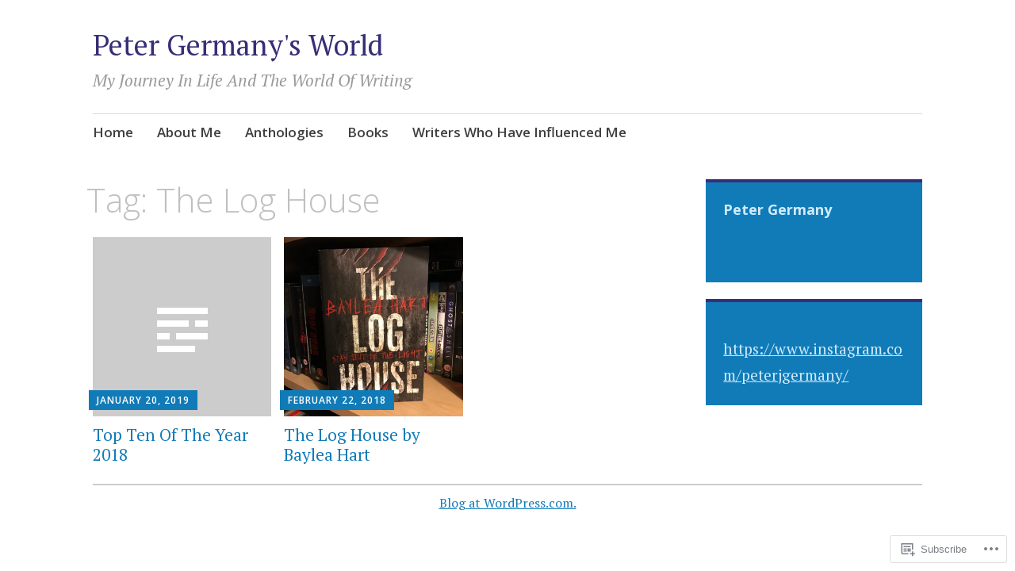

--- FILE ---
content_type: text/css
request_url: https://petergermany.com/wp-content/themes/pub/apostrophe-2/inc/style-wpcom.css?m=1519347889i&cssminify=yes
body_size: 65
content:
.widget_authors ul,
.widget_author_grid ul{list-style-type:none;padding-left:0!important}.widget_authors ul ul{list-style-type:circle}.widget_authors img{margin-right:12px;width:24px;vertical-align:middle}